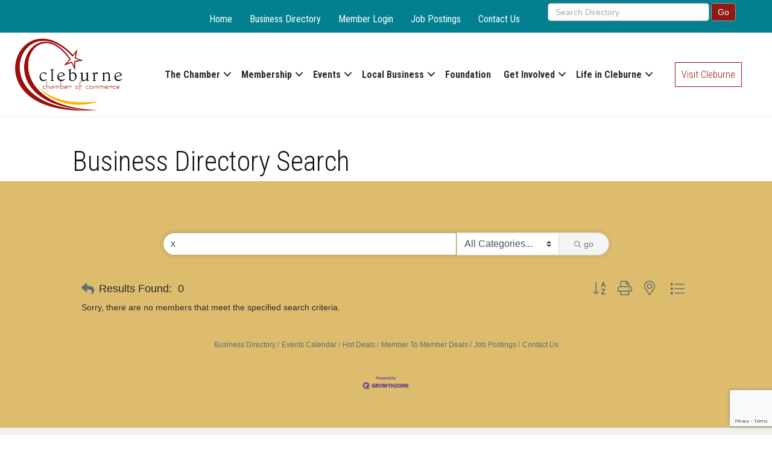

--- FILE ---
content_type: text/html; charset=utf-8
request_url: https://www.google.com/recaptcha/enterprise/anchor?ar=1&k=6LfI_T8rAAAAAMkWHrLP_GfSf3tLy9tKa839wcWa&co=aHR0cHM6Ly9idXNpbmVzcy5jbGVidXJuZWNoYW1iZXIuY29tOjQ0Mw..&hl=en&v=PoyoqOPhxBO7pBk68S4YbpHZ&size=invisible&anchor-ms=20000&execute-ms=30000&cb=njynhq69wsk2
body_size: 48631
content:
<!DOCTYPE HTML><html dir="ltr" lang="en"><head><meta http-equiv="Content-Type" content="text/html; charset=UTF-8">
<meta http-equiv="X-UA-Compatible" content="IE=edge">
<title>reCAPTCHA</title>
<style type="text/css">
/* cyrillic-ext */
@font-face {
  font-family: 'Roboto';
  font-style: normal;
  font-weight: 400;
  font-stretch: 100%;
  src: url(//fonts.gstatic.com/s/roboto/v48/KFO7CnqEu92Fr1ME7kSn66aGLdTylUAMa3GUBHMdazTgWw.woff2) format('woff2');
  unicode-range: U+0460-052F, U+1C80-1C8A, U+20B4, U+2DE0-2DFF, U+A640-A69F, U+FE2E-FE2F;
}
/* cyrillic */
@font-face {
  font-family: 'Roboto';
  font-style: normal;
  font-weight: 400;
  font-stretch: 100%;
  src: url(//fonts.gstatic.com/s/roboto/v48/KFO7CnqEu92Fr1ME7kSn66aGLdTylUAMa3iUBHMdazTgWw.woff2) format('woff2');
  unicode-range: U+0301, U+0400-045F, U+0490-0491, U+04B0-04B1, U+2116;
}
/* greek-ext */
@font-face {
  font-family: 'Roboto';
  font-style: normal;
  font-weight: 400;
  font-stretch: 100%;
  src: url(//fonts.gstatic.com/s/roboto/v48/KFO7CnqEu92Fr1ME7kSn66aGLdTylUAMa3CUBHMdazTgWw.woff2) format('woff2');
  unicode-range: U+1F00-1FFF;
}
/* greek */
@font-face {
  font-family: 'Roboto';
  font-style: normal;
  font-weight: 400;
  font-stretch: 100%;
  src: url(//fonts.gstatic.com/s/roboto/v48/KFO7CnqEu92Fr1ME7kSn66aGLdTylUAMa3-UBHMdazTgWw.woff2) format('woff2');
  unicode-range: U+0370-0377, U+037A-037F, U+0384-038A, U+038C, U+038E-03A1, U+03A3-03FF;
}
/* math */
@font-face {
  font-family: 'Roboto';
  font-style: normal;
  font-weight: 400;
  font-stretch: 100%;
  src: url(//fonts.gstatic.com/s/roboto/v48/KFO7CnqEu92Fr1ME7kSn66aGLdTylUAMawCUBHMdazTgWw.woff2) format('woff2');
  unicode-range: U+0302-0303, U+0305, U+0307-0308, U+0310, U+0312, U+0315, U+031A, U+0326-0327, U+032C, U+032F-0330, U+0332-0333, U+0338, U+033A, U+0346, U+034D, U+0391-03A1, U+03A3-03A9, U+03B1-03C9, U+03D1, U+03D5-03D6, U+03F0-03F1, U+03F4-03F5, U+2016-2017, U+2034-2038, U+203C, U+2040, U+2043, U+2047, U+2050, U+2057, U+205F, U+2070-2071, U+2074-208E, U+2090-209C, U+20D0-20DC, U+20E1, U+20E5-20EF, U+2100-2112, U+2114-2115, U+2117-2121, U+2123-214F, U+2190, U+2192, U+2194-21AE, U+21B0-21E5, U+21F1-21F2, U+21F4-2211, U+2213-2214, U+2216-22FF, U+2308-230B, U+2310, U+2319, U+231C-2321, U+2336-237A, U+237C, U+2395, U+239B-23B7, U+23D0, U+23DC-23E1, U+2474-2475, U+25AF, U+25B3, U+25B7, U+25BD, U+25C1, U+25CA, U+25CC, U+25FB, U+266D-266F, U+27C0-27FF, U+2900-2AFF, U+2B0E-2B11, U+2B30-2B4C, U+2BFE, U+3030, U+FF5B, U+FF5D, U+1D400-1D7FF, U+1EE00-1EEFF;
}
/* symbols */
@font-face {
  font-family: 'Roboto';
  font-style: normal;
  font-weight: 400;
  font-stretch: 100%;
  src: url(//fonts.gstatic.com/s/roboto/v48/KFO7CnqEu92Fr1ME7kSn66aGLdTylUAMaxKUBHMdazTgWw.woff2) format('woff2');
  unicode-range: U+0001-000C, U+000E-001F, U+007F-009F, U+20DD-20E0, U+20E2-20E4, U+2150-218F, U+2190, U+2192, U+2194-2199, U+21AF, U+21E6-21F0, U+21F3, U+2218-2219, U+2299, U+22C4-22C6, U+2300-243F, U+2440-244A, U+2460-24FF, U+25A0-27BF, U+2800-28FF, U+2921-2922, U+2981, U+29BF, U+29EB, U+2B00-2BFF, U+4DC0-4DFF, U+FFF9-FFFB, U+10140-1018E, U+10190-1019C, U+101A0, U+101D0-101FD, U+102E0-102FB, U+10E60-10E7E, U+1D2C0-1D2D3, U+1D2E0-1D37F, U+1F000-1F0FF, U+1F100-1F1AD, U+1F1E6-1F1FF, U+1F30D-1F30F, U+1F315, U+1F31C, U+1F31E, U+1F320-1F32C, U+1F336, U+1F378, U+1F37D, U+1F382, U+1F393-1F39F, U+1F3A7-1F3A8, U+1F3AC-1F3AF, U+1F3C2, U+1F3C4-1F3C6, U+1F3CA-1F3CE, U+1F3D4-1F3E0, U+1F3ED, U+1F3F1-1F3F3, U+1F3F5-1F3F7, U+1F408, U+1F415, U+1F41F, U+1F426, U+1F43F, U+1F441-1F442, U+1F444, U+1F446-1F449, U+1F44C-1F44E, U+1F453, U+1F46A, U+1F47D, U+1F4A3, U+1F4B0, U+1F4B3, U+1F4B9, U+1F4BB, U+1F4BF, U+1F4C8-1F4CB, U+1F4D6, U+1F4DA, U+1F4DF, U+1F4E3-1F4E6, U+1F4EA-1F4ED, U+1F4F7, U+1F4F9-1F4FB, U+1F4FD-1F4FE, U+1F503, U+1F507-1F50B, U+1F50D, U+1F512-1F513, U+1F53E-1F54A, U+1F54F-1F5FA, U+1F610, U+1F650-1F67F, U+1F687, U+1F68D, U+1F691, U+1F694, U+1F698, U+1F6AD, U+1F6B2, U+1F6B9-1F6BA, U+1F6BC, U+1F6C6-1F6CF, U+1F6D3-1F6D7, U+1F6E0-1F6EA, U+1F6F0-1F6F3, U+1F6F7-1F6FC, U+1F700-1F7FF, U+1F800-1F80B, U+1F810-1F847, U+1F850-1F859, U+1F860-1F887, U+1F890-1F8AD, U+1F8B0-1F8BB, U+1F8C0-1F8C1, U+1F900-1F90B, U+1F93B, U+1F946, U+1F984, U+1F996, U+1F9E9, U+1FA00-1FA6F, U+1FA70-1FA7C, U+1FA80-1FA89, U+1FA8F-1FAC6, U+1FACE-1FADC, U+1FADF-1FAE9, U+1FAF0-1FAF8, U+1FB00-1FBFF;
}
/* vietnamese */
@font-face {
  font-family: 'Roboto';
  font-style: normal;
  font-weight: 400;
  font-stretch: 100%;
  src: url(//fonts.gstatic.com/s/roboto/v48/KFO7CnqEu92Fr1ME7kSn66aGLdTylUAMa3OUBHMdazTgWw.woff2) format('woff2');
  unicode-range: U+0102-0103, U+0110-0111, U+0128-0129, U+0168-0169, U+01A0-01A1, U+01AF-01B0, U+0300-0301, U+0303-0304, U+0308-0309, U+0323, U+0329, U+1EA0-1EF9, U+20AB;
}
/* latin-ext */
@font-face {
  font-family: 'Roboto';
  font-style: normal;
  font-weight: 400;
  font-stretch: 100%;
  src: url(//fonts.gstatic.com/s/roboto/v48/KFO7CnqEu92Fr1ME7kSn66aGLdTylUAMa3KUBHMdazTgWw.woff2) format('woff2');
  unicode-range: U+0100-02BA, U+02BD-02C5, U+02C7-02CC, U+02CE-02D7, U+02DD-02FF, U+0304, U+0308, U+0329, U+1D00-1DBF, U+1E00-1E9F, U+1EF2-1EFF, U+2020, U+20A0-20AB, U+20AD-20C0, U+2113, U+2C60-2C7F, U+A720-A7FF;
}
/* latin */
@font-face {
  font-family: 'Roboto';
  font-style: normal;
  font-weight: 400;
  font-stretch: 100%;
  src: url(//fonts.gstatic.com/s/roboto/v48/KFO7CnqEu92Fr1ME7kSn66aGLdTylUAMa3yUBHMdazQ.woff2) format('woff2');
  unicode-range: U+0000-00FF, U+0131, U+0152-0153, U+02BB-02BC, U+02C6, U+02DA, U+02DC, U+0304, U+0308, U+0329, U+2000-206F, U+20AC, U+2122, U+2191, U+2193, U+2212, U+2215, U+FEFF, U+FFFD;
}
/* cyrillic-ext */
@font-face {
  font-family: 'Roboto';
  font-style: normal;
  font-weight: 500;
  font-stretch: 100%;
  src: url(//fonts.gstatic.com/s/roboto/v48/KFO7CnqEu92Fr1ME7kSn66aGLdTylUAMa3GUBHMdazTgWw.woff2) format('woff2');
  unicode-range: U+0460-052F, U+1C80-1C8A, U+20B4, U+2DE0-2DFF, U+A640-A69F, U+FE2E-FE2F;
}
/* cyrillic */
@font-face {
  font-family: 'Roboto';
  font-style: normal;
  font-weight: 500;
  font-stretch: 100%;
  src: url(//fonts.gstatic.com/s/roboto/v48/KFO7CnqEu92Fr1ME7kSn66aGLdTylUAMa3iUBHMdazTgWw.woff2) format('woff2');
  unicode-range: U+0301, U+0400-045F, U+0490-0491, U+04B0-04B1, U+2116;
}
/* greek-ext */
@font-face {
  font-family: 'Roboto';
  font-style: normal;
  font-weight: 500;
  font-stretch: 100%;
  src: url(//fonts.gstatic.com/s/roboto/v48/KFO7CnqEu92Fr1ME7kSn66aGLdTylUAMa3CUBHMdazTgWw.woff2) format('woff2');
  unicode-range: U+1F00-1FFF;
}
/* greek */
@font-face {
  font-family: 'Roboto';
  font-style: normal;
  font-weight: 500;
  font-stretch: 100%;
  src: url(//fonts.gstatic.com/s/roboto/v48/KFO7CnqEu92Fr1ME7kSn66aGLdTylUAMa3-UBHMdazTgWw.woff2) format('woff2');
  unicode-range: U+0370-0377, U+037A-037F, U+0384-038A, U+038C, U+038E-03A1, U+03A3-03FF;
}
/* math */
@font-face {
  font-family: 'Roboto';
  font-style: normal;
  font-weight: 500;
  font-stretch: 100%;
  src: url(//fonts.gstatic.com/s/roboto/v48/KFO7CnqEu92Fr1ME7kSn66aGLdTylUAMawCUBHMdazTgWw.woff2) format('woff2');
  unicode-range: U+0302-0303, U+0305, U+0307-0308, U+0310, U+0312, U+0315, U+031A, U+0326-0327, U+032C, U+032F-0330, U+0332-0333, U+0338, U+033A, U+0346, U+034D, U+0391-03A1, U+03A3-03A9, U+03B1-03C9, U+03D1, U+03D5-03D6, U+03F0-03F1, U+03F4-03F5, U+2016-2017, U+2034-2038, U+203C, U+2040, U+2043, U+2047, U+2050, U+2057, U+205F, U+2070-2071, U+2074-208E, U+2090-209C, U+20D0-20DC, U+20E1, U+20E5-20EF, U+2100-2112, U+2114-2115, U+2117-2121, U+2123-214F, U+2190, U+2192, U+2194-21AE, U+21B0-21E5, U+21F1-21F2, U+21F4-2211, U+2213-2214, U+2216-22FF, U+2308-230B, U+2310, U+2319, U+231C-2321, U+2336-237A, U+237C, U+2395, U+239B-23B7, U+23D0, U+23DC-23E1, U+2474-2475, U+25AF, U+25B3, U+25B7, U+25BD, U+25C1, U+25CA, U+25CC, U+25FB, U+266D-266F, U+27C0-27FF, U+2900-2AFF, U+2B0E-2B11, U+2B30-2B4C, U+2BFE, U+3030, U+FF5B, U+FF5D, U+1D400-1D7FF, U+1EE00-1EEFF;
}
/* symbols */
@font-face {
  font-family: 'Roboto';
  font-style: normal;
  font-weight: 500;
  font-stretch: 100%;
  src: url(//fonts.gstatic.com/s/roboto/v48/KFO7CnqEu92Fr1ME7kSn66aGLdTylUAMaxKUBHMdazTgWw.woff2) format('woff2');
  unicode-range: U+0001-000C, U+000E-001F, U+007F-009F, U+20DD-20E0, U+20E2-20E4, U+2150-218F, U+2190, U+2192, U+2194-2199, U+21AF, U+21E6-21F0, U+21F3, U+2218-2219, U+2299, U+22C4-22C6, U+2300-243F, U+2440-244A, U+2460-24FF, U+25A0-27BF, U+2800-28FF, U+2921-2922, U+2981, U+29BF, U+29EB, U+2B00-2BFF, U+4DC0-4DFF, U+FFF9-FFFB, U+10140-1018E, U+10190-1019C, U+101A0, U+101D0-101FD, U+102E0-102FB, U+10E60-10E7E, U+1D2C0-1D2D3, U+1D2E0-1D37F, U+1F000-1F0FF, U+1F100-1F1AD, U+1F1E6-1F1FF, U+1F30D-1F30F, U+1F315, U+1F31C, U+1F31E, U+1F320-1F32C, U+1F336, U+1F378, U+1F37D, U+1F382, U+1F393-1F39F, U+1F3A7-1F3A8, U+1F3AC-1F3AF, U+1F3C2, U+1F3C4-1F3C6, U+1F3CA-1F3CE, U+1F3D4-1F3E0, U+1F3ED, U+1F3F1-1F3F3, U+1F3F5-1F3F7, U+1F408, U+1F415, U+1F41F, U+1F426, U+1F43F, U+1F441-1F442, U+1F444, U+1F446-1F449, U+1F44C-1F44E, U+1F453, U+1F46A, U+1F47D, U+1F4A3, U+1F4B0, U+1F4B3, U+1F4B9, U+1F4BB, U+1F4BF, U+1F4C8-1F4CB, U+1F4D6, U+1F4DA, U+1F4DF, U+1F4E3-1F4E6, U+1F4EA-1F4ED, U+1F4F7, U+1F4F9-1F4FB, U+1F4FD-1F4FE, U+1F503, U+1F507-1F50B, U+1F50D, U+1F512-1F513, U+1F53E-1F54A, U+1F54F-1F5FA, U+1F610, U+1F650-1F67F, U+1F687, U+1F68D, U+1F691, U+1F694, U+1F698, U+1F6AD, U+1F6B2, U+1F6B9-1F6BA, U+1F6BC, U+1F6C6-1F6CF, U+1F6D3-1F6D7, U+1F6E0-1F6EA, U+1F6F0-1F6F3, U+1F6F7-1F6FC, U+1F700-1F7FF, U+1F800-1F80B, U+1F810-1F847, U+1F850-1F859, U+1F860-1F887, U+1F890-1F8AD, U+1F8B0-1F8BB, U+1F8C0-1F8C1, U+1F900-1F90B, U+1F93B, U+1F946, U+1F984, U+1F996, U+1F9E9, U+1FA00-1FA6F, U+1FA70-1FA7C, U+1FA80-1FA89, U+1FA8F-1FAC6, U+1FACE-1FADC, U+1FADF-1FAE9, U+1FAF0-1FAF8, U+1FB00-1FBFF;
}
/* vietnamese */
@font-face {
  font-family: 'Roboto';
  font-style: normal;
  font-weight: 500;
  font-stretch: 100%;
  src: url(//fonts.gstatic.com/s/roboto/v48/KFO7CnqEu92Fr1ME7kSn66aGLdTylUAMa3OUBHMdazTgWw.woff2) format('woff2');
  unicode-range: U+0102-0103, U+0110-0111, U+0128-0129, U+0168-0169, U+01A0-01A1, U+01AF-01B0, U+0300-0301, U+0303-0304, U+0308-0309, U+0323, U+0329, U+1EA0-1EF9, U+20AB;
}
/* latin-ext */
@font-face {
  font-family: 'Roboto';
  font-style: normal;
  font-weight: 500;
  font-stretch: 100%;
  src: url(//fonts.gstatic.com/s/roboto/v48/KFO7CnqEu92Fr1ME7kSn66aGLdTylUAMa3KUBHMdazTgWw.woff2) format('woff2');
  unicode-range: U+0100-02BA, U+02BD-02C5, U+02C7-02CC, U+02CE-02D7, U+02DD-02FF, U+0304, U+0308, U+0329, U+1D00-1DBF, U+1E00-1E9F, U+1EF2-1EFF, U+2020, U+20A0-20AB, U+20AD-20C0, U+2113, U+2C60-2C7F, U+A720-A7FF;
}
/* latin */
@font-face {
  font-family: 'Roboto';
  font-style: normal;
  font-weight: 500;
  font-stretch: 100%;
  src: url(//fonts.gstatic.com/s/roboto/v48/KFO7CnqEu92Fr1ME7kSn66aGLdTylUAMa3yUBHMdazQ.woff2) format('woff2');
  unicode-range: U+0000-00FF, U+0131, U+0152-0153, U+02BB-02BC, U+02C6, U+02DA, U+02DC, U+0304, U+0308, U+0329, U+2000-206F, U+20AC, U+2122, U+2191, U+2193, U+2212, U+2215, U+FEFF, U+FFFD;
}
/* cyrillic-ext */
@font-face {
  font-family: 'Roboto';
  font-style: normal;
  font-weight: 900;
  font-stretch: 100%;
  src: url(//fonts.gstatic.com/s/roboto/v48/KFO7CnqEu92Fr1ME7kSn66aGLdTylUAMa3GUBHMdazTgWw.woff2) format('woff2');
  unicode-range: U+0460-052F, U+1C80-1C8A, U+20B4, U+2DE0-2DFF, U+A640-A69F, U+FE2E-FE2F;
}
/* cyrillic */
@font-face {
  font-family: 'Roboto';
  font-style: normal;
  font-weight: 900;
  font-stretch: 100%;
  src: url(//fonts.gstatic.com/s/roboto/v48/KFO7CnqEu92Fr1ME7kSn66aGLdTylUAMa3iUBHMdazTgWw.woff2) format('woff2');
  unicode-range: U+0301, U+0400-045F, U+0490-0491, U+04B0-04B1, U+2116;
}
/* greek-ext */
@font-face {
  font-family: 'Roboto';
  font-style: normal;
  font-weight: 900;
  font-stretch: 100%;
  src: url(//fonts.gstatic.com/s/roboto/v48/KFO7CnqEu92Fr1ME7kSn66aGLdTylUAMa3CUBHMdazTgWw.woff2) format('woff2');
  unicode-range: U+1F00-1FFF;
}
/* greek */
@font-face {
  font-family: 'Roboto';
  font-style: normal;
  font-weight: 900;
  font-stretch: 100%;
  src: url(//fonts.gstatic.com/s/roboto/v48/KFO7CnqEu92Fr1ME7kSn66aGLdTylUAMa3-UBHMdazTgWw.woff2) format('woff2');
  unicode-range: U+0370-0377, U+037A-037F, U+0384-038A, U+038C, U+038E-03A1, U+03A3-03FF;
}
/* math */
@font-face {
  font-family: 'Roboto';
  font-style: normal;
  font-weight: 900;
  font-stretch: 100%;
  src: url(//fonts.gstatic.com/s/roboto/v48/KFO7CnqEu92Fr1ME7kSn66aGLdTylUAMawCUBHMdazTgWw.woff2) format('woff2');
  unicode-range: U+0302-0303, U+0305, U+0307-0308, U+0310, U+0312, U+0315, U+031A, U+0326-0327, U+032C, U+032F-0330, U+0332-0333, U+0338, U+033A, U+0346, U+034D, U+0391-03A1, U+03A3-03A9, U+03B1-03C9, U+03D1, U+03D5-03D6, U+03F0-03F1, U+03F4-03F5, U+2016-2017, U+2034-2038, U+203C, U+2040, U+2043, U+2047, U+2050, U+2057, U+205F, U+2070-2071, U+2074-208E, U+2090-209C, U+20D0-20DC, U+20E1, U+20E5-20EF, U+2100-2112, U+2114-2115, U+2117-2121, U+2123-214F, U+2190, U+2192, U+2194-21AE, U+21B0-21E5, U+21F1-21F2, U+21F4-2211, U+2213-2214, U+2216-22FF, U+2308-230B, U+2310, U+2319, U+231C-2321, U+2336-237A, U+237C, U+2395, U+239B-23B7, U+23D0, U+23DC-23E1, U+2474-2475, U+25AF, U+25B3, U+25B7, U+25BD, U+25C1, U+25CA, U+25CC, U+25FB, U+266D-266F, U+27C0-27FF, U+2900-2AFF, U+2B0E-2B11, U+2B30-2B4C, U+2BFE, U+3030, U+FF5B, U+FF5D, U+1D400-1D7FF, U+1EE00-1EEFF;
}
/* symbols */
@font-face {
  font-family: 'Roboto';
  font-style: normal;
  font-weight: 900;
  font-stretch: 100%;
  src: url(//fonts.gstatic.com/s/roboto/v48/KFO7CnqEu92Fr1ME7kSn66aGLdTylUAMaxKUBHMdazTgWw.woff2) format('woff2');
  unicode-range: U+0001-000C, U+000E-001F, U+007F-009F, U+20DD-20E0, U+20E2-20E4, U+2150-218F, U+2190, U+2192, U+2194-2199, U+21AF, U+21E6-21F0, U+21F3, U+2218-2219, U+2299, U+22C4-22C6, U+2300-243F, U+2440-244A, U+2460-24FF, U+25A0-27BF, U+2800-28FF, U+2921-2922, U+2981, U+29BF, U+29EB, U+2B00-2BFF, U+4DC0-4DFF, U+FFF9-FFFB, U+10140-1018E, U+10190-1019C, U+101A0, U+101D0-101FD, U+102E0-102FB, U+10E60-10E7E, U+1D2C0-1D2D3, U+1D2E0-1D37F, U+1F000-1F0FF, U+1F100-1F1AD, U+1F1E6-1F1FF, U+1F30D-1F30F, U+1F315, U+1F31C, U+1F31E, U+1F320-1F32C, U+1F336, U+1F378, U+1F37D, U+1F382, U+1F393-1F39F, U+1F3A7-1F3A8, U+1F3AC-1F3AF, U+1F3C2, U+1F3C4-1F3C6, U+1F3CA-1F3CE, U+1F3D4-1F3E0, U+1F3ED, U+1F3F1-1F3F3, U+1F3F5-1F3F7, U+1F408, U+1F415, U+1F41F, U+1F426, U+1F43F, U+1F441-1F442, U+1F444, U+1F446-1F449, U+1F44C-1F44E, U+1F453, U+1F46A, U+1F47D, U+1F4A3, U+1F4B0, U+1F4B3, U+1F4B9, U+1F4BB, U+1F4BF, U+1F4C8-1F4CB, U+1F4D6, U+1F4DA, U+1F4DF, U+1F4E3-1F4E6, U+1F4EA-1F4ED, U+1F4F7, U+1F4F9-1F4FB, U+1F4FD-1F4FE, U+1F503, U+1F507-1F50B, U+1F50D, U+1F512-1F513, U+1F53E-1F54A, U+1F54F-1F5FA, U+1F610, U+1F650-1F67F, U+1F687, U+1F68D, U+1F691, U+1F694, U+1F698, U+1F6AD, U+1F6B2, U+1F6B9-1F6BA, U+1F6BC, U+1F6C6-1F6CF, U+1F6D3-1F6D7, U+1F6E0-1F6EA, U+1F6F0-1F6F3, U+1F6F7-1F6FC, U+1F700-1F7FF, U+1F800-1F80B, U+1F810-1F847, U+1F850-1F859, U+1F860-1F887, U+1F890-1F8AD, U+1F8B0-1F8BB, U+1F8C0-1F8C1, U+1F900-1F90B, U+1F93B, U+1F946, U+1F984, U+1F996, U+1F9E9, U+1FA00-1FA6F, U+1FA70-1FA7C, U+1FA80-1FA89, U+1FA8F-1FAC6, U+1FACE-1FADC, U+1FADF-1FAE9, U+1FAF0-1FAF8, U+1FB00-1FBFF;
}
/* vietnamese */
@font-face {
  font-family: 'Roboto';
  font-style: normal;
  font-weight: 900;
  font-stretch: 100%;
  src: url(//fonts.gstatic.com/s/roboto/v48/KFO7CnqEu92Fr1ME7kSn66aGLdTylUAMa3OUBHMdazTgWw.woff2) format('woff2');
  unicode-range: U+0102-0103, U+0110-0111, U+0128-0129, U+0168-0169, U+01A0-01A1, U+01AF-01B0, U+0300-0301, U+0303-0304, U+0308-0309, U+0323, U+0329, U+1EA0-1EF9, U+20AB;
}
/* latin-ext */
@font-face {
  font-family: 'Roboto';
  font-style: normal;
  font-weight: 900;
  font-stretch: 100%;
  src: url(//fonts.gstatic.com/s/roboto/v48/KFO7CnqEu92Fr1ME7kSn66aGLdTylUAMa3KUBHMdazTgWw.woff2) format('woff2');
  unicode-range: U+0100-02BA, U+02BD-02C5, U+02C7-02CC, U+02CE-02D7, U+02DD-02FF, U+0304, U+0308, U+0329, U+1D00-1DBF, U+1E00-1E9F, U+1EF2-1EFF, U+2020, U+20A0-20AB, U+20AD-20C0, U+2113, U+2C60-2C7F, U+A720-A7FF;
}
/* latin */
@font-face {
  font-family: 'Roboto';
  font-style: normal;
  font-weight: 900;
  font-stretch: 100%;
  src: url(//fonts.gstatic.com/s/roboto/v48/KFO7CnqEu92Fr1ME7kSn66aGLdTylUAMa3yUBHMdazQ.woff2) format('woff2');
  unicode-range: U+0000-00FF, U+0131, U+0152-0153, U+02BB-02BC, U+02C6, U+02DA, U+02DC, U+0304, U+0308, U+0329, U+2000-206F, U+20AC, U+2122, U+2191, U+2193, U+2212, U+2215, U+FEFF, U+FFFD;
}

</style>
<link rel="stylesheet" type="text/css" href="https://www.gstatic.com/recaptcha/releases/PoyoqOPhxBO7pBk68S4YbpHZ/styles__ltr.css">
<script nonce="nL6PQbE1fH7T8ewnD785zw" type="text/javascript">window['__recaptcha_api'] = 'https://www.google.com/recaptcha/enterprise/';</script>
<script type="text/javascript" src="https://www.gstatic.com/recaptcha/releases/PoyoqOPhxBO7pBk68S4YbpHZ/recaptcha__en.js" nonce="nL6PQbE1fH7T8ewnD785zw">
      
    </script></head>
<body><div id="rc-anchor-alert" class="rc-anchor-alert"></div>
<input type="hidden" id="recaptcha-token" value="[base64]">
<script type="text/javascript" nonce="nL6PQbE1fH7T8ewnD785zw">
      recaptcha.anchor.Main.init("[\x22ainput\x22,[\x22bgdata\x22,\x22\x22,\[base64]/[base64]/[base64]/[base64]/[base64]/[base64]/KGcoTywyNTMsTy5PKSxVRyhPLEMpKTpnKE8sMjUzLEMpLE8pKSxsKSksTykpfSxieT1mdW5jdGlvbihDLE8sdSxsKXtmb3IobD0odT1SKEMpLDApO08+MDtPLS0pbD1sPDw4fFooQyk7ZyhDLHUsbCl9LFVHPWZ1bmN0aW9uKEMsTyl7Qy5pLmxlbmd0aD4xMDQ/[base64]/[base64]/[base64]/[base64]/[base64]/[base64]/[base64]\\u003d\x22,\[base64]\\u003d\x22,\x22w7k4w6UpfcOAD3rDk0LCisOCwpd6f8KsQXkUw5HCicOew4VNw4zDg8K4WcOVOAtfwrdXP31uwqptwrTCqAXDjyPCrMKmwrnDssKWZizDjMKXeH9Ew5/CniYDwoA/XiNlw5jDgMOHw5nDk8KncsK7wrDCmcO3bcO1TcOgLsOrwqosb8O1LMKfAsOwA2/CjWbCkWbChMOWIxfCmcK/ZV/DhsOrCsKDasKaBMO0wqHDqCvDqMOPwqMKHMKCdMOBF04mZsOow5LCpsKgw7A6woPDqTfCpsOHICfDvcKAZ1NZwpjDmcKIwqkawoTCkhDCqMOOw69KwqHCrcKsOsKjw48xQUAVBUrDgMK1FcKzwprCoHjDs8Kawr/[base64]/V8KZLiPCnMO3w5VqwoLDo8OhTcKAwqnCp3bCvH9FwrHDqsONw4vDlkLDjsOzwrvCo8ODB8KLKMKrYcK/[base64]/ScOhYsO4wq7CuUd5wobCsh0ABnLCih0Dw7Izw5LDpClzwrgLPCXCgMKjwqjDpSnCiMO/woIwe8KLWMKBODgNwrDDixXCsMK/STZjXzJxdzrCqxsOe34Zw6I3ChQ5RMKKwo4xwpfChMO8w7TDssO8Oz0NworClMO3Akcgw6fDpXA8WMKtPl1KSy7Dh8OFwqnChsO/[base64]/Di3bDmcOgJglENMKswpk2ZmMvw74MCHE4E8OIN8OAw7fDpsOGFDk8JWsfHsKywphowqM/MWjCoRIBwprDrGonwrkRw6bCox8SaU3Dm8OYw6AbbMKqwrrDlSvDksObw6nCv8O1RsOGwrfCnBgzwr5cZcKww6XDg8O7HHhdw5rDm2HDhcKpGxbDi8K/[base64]/UMK1FjxIwqZRw6JfYMK1FsOMw4HCl8Ofw6nDrCp/VsK2FCXCgj9gTANDwpk5R2Y7DsKZP1xLC3pAZSdySQE9NcOJGE9xwrXDrgTDosKywqwsw6TDizXDnlBJJcK4w7/CkWoLL8KVFFHCt8OEwq0vw7rCp1sEwq3Cl8OWw5HDkcO0FsKhwqzDh3hFF8OvwrVkwrYUwopbJ3E8JUoLHMK0wr/[base64]/DisKAE8OQOMOGJjtfD8OVw6bCtis4wrzDsl47w6VUw6zDhh12QcKsKMKxEMOoSsObw78FIcOhKATDmcOVGcKLw7wGdm7DtsKyw4nDsw/Dl1oyek1KEV8+wrHDkhrDrDvDtcO5HFfDlALDk0XCiBLDicKow7sNw505RFsawofColYsw6rCtsOcw4bDuVssw47Dm1kCfGR9w45qe8KowpPDqknDoVvDkMONw7oDwpxMAMOkw7/ClCovwqZ3GF0EwrFCFhMedRx9woFVD8KYLsKtWn0tVcOwYCDCgyTChRPDuMKZwpPCg8KZwqdYwqI4RMOPccOfQDE/wpx6wp1hFxPDosO7JHhXwrLDnzrDryDCih7Cgw7CqMKaw4lywrwOw6VnaUTCiFzDjwbCvsOlcjw/V8OXQEESQUDCrlodTh7CokFpO8Ocwrs/FTwbbDHDr8KYHU5KwqDDqTjDq8K4w6gKPmrDjcKKAFzDuB8yRcOHSigowpzDkGXCvcOvwpByw6pOfsOFTVbCj8Kewr1od1PDi8KkQinDrMOPesOlwoHDnQwnwqPDvRtvw7RxDMKpChfCgnbDkD3ClMKmCMO/wpggCMOlN8OMAMOBd8K0QUbCpQJSVcKHRMKXUSkCw5fDs8Kywq8vAsOoaCXDvcOxw4HCkkUvXMOrwrZgw4o9wrHCpj5PTcK/[base64]/[base64]/[base64]/wojClMKvw5LDv8KOIcKGw7TCr8O1w67Ck8Kzw7o/woltTj0FC8KTw4bCgcOdQ1ZGPHwaw44BRDrCvMKCPMKHw4fDmcKwwrrDnsKkBsKUMgLDpMOSE8KSc3rDmsKZwoV/wp/[base64]/wqrCkMKWwoYDw6jDp8Oww5HDsMOha8KBRmvCicK2wobDpibDg2/CrcKXworDujRKw7gxw7NBwqXDisO/Iz1HQBjDmMKpNGrCvsOuw53Drk4Zw5fDtwrDo8KKwrjDgUzCinMYPl4Mw5LDsRzCvWEaCsObwo8RMQbDmS4RcMKLw4/[base64]/Cu2bCiH7CliN8wrI1w6LDkQzDnB0gX8KbbMKxwoduw4NvQSzCqUt4wqdYKcKcHjV/w7Yhwq91wo9cw7jDnsOvw4rDqcKMwoElw5JswpTDvMKoXg/Ci8OcMsOwwqZNUsKbSwUqwqNrw4bCkMKvLAJ/wp0sw5jCmBNzw75RFQhdLMKrDCLCsMOYwo3DgEnCrxkcem8VMcKDbcOzwrvDoHtHal7Dq8O2EsOwbl5AIz5ew5DCuGELNFQIw4fDqcOGwoZwwqfDpnEoRAJRw5/DkAMjwpTDlcOgw5I6w68OalTCqcOVU8Omw7kmKsKCw7dQKw3DvsOIc8ONbMOqcTHCvXTCpibCsXrCpsKKCMK4fcOxDQLDiHrCt1fDh8OQwrvDs8Kuw7oif8Obw5x/DADDqGzCuGvCuljDsVc3c0HDhMOgw6HCvsKgwrnCujkrR3LClQF/esKWw4PCgsKKwq/CiQHDszYPVUkICWxlRFHDpXLCkMKZwrDCo8KKJMKJwr7Dj8OhW1rCjWrDgUjCjsOeJMODw5fDv8K0w6TCv8OiIWMQwpQJwpbDt29VwoHCqMObw7UwwrxiwrHCpMOZQQbDsU3CosOKwoA3wrIJZsKcw53Cik/DtMO4w6HDn8O+JDfDssOXw47DhynCr8KDT2vCknsCw6PCvMOpwocCDMOgw6XCtX1jw5skw7nCvsOda8KZPW/ClsODYWnDgmMzwqjDvhxRwpo2w58la1fDhmRrw5dLwrUTwq5hwpVWwpB4K2/DiVTClsKpw5rCrsOHw6w2w4RDwoxlwoTCt8OlMDNXw4Uiwpgfw6zCgkXDsMKwaMOYDwPChC8yS8OHBUhec8Owwp/CoV3DkVcUw6Y2wovCicKNw44jfsKdwq5tw7lGdAEaw680El5EwqvDjQ/ChsKZMcO3HMKiJGkYAlMvwoPDiMOOwotjQcOKw7I8w5g1w4bCmcOeGg9PM1LCs8Omw5zCqWzDkMOWUsKROcOZUgzCkcOoecO/QsOYXgzDqEkAXQ/Ds8O0E8OzwrXDl8OiL8OXw5E4w6wAw6XDrAF+QwrDp2rCsjdKFMOjcMKNScOjMsKwKMO9wpApw4fDniPCnsONS8O9wpDCqyLCh8OIwo8VRmBTw7R1wq7DhAvCiA7DiBowSMOMB8KIw41bIMO/w75hFXXDh2tkwp3Dsy7DnklRZjnDrsORMsOVHcO5w4s+w6IDf8OqOGJfwqPDh8OXw7DCn8K3O3c/H8OnYMKiw5vDksOAPMKmPMKMwoR+ZMKzMcOXRMKKG8KRZcK/wp/Cljk1wrQkXcOrQlMpFcK+wq/DsS7CnStGw5bCgX/[base64]/w4DCm8O7BREwXQB1d8K/SsKdw7rDqXLDkAYwwpDCisOFw6jDhCXDnnrDgBTCtGnComY7w7kGwqNSw4tQwpLDuwQcw45Yw5LCoMOKcMKJw5cLLMK8w67DmGzCmmBRUghSKcKZbkzCg8K/w617RnHDl8KQNsO2eBJ3wrhaQHZRIB4twqF4R3w2woUvw4AGGMOAw4xMJcOVwrPCsUh4S8KYwr3CtsOYEsOyYMO4fmHDucKmwokrw4VCwrlaQ8Otw5dRw4jCvMKFNcKkMmbCmcKwworDjsKYY8OeJMODw58QwocqQlwSwpbDi8Odwr3CgDbDgMK/wqZ4w5/Cr2nCgxZpBMOKwrfDtR5fNjLCg182HsKDIcKgJ8KBNlLDtjELwqrCvsOGOxXCqS4cI8ONYMKCw7xAT3/CoyhWwpTDnjwFwo/DnTEkUsKgU8ODLWXCq8OcwqfDtATDt0MwGcOQw5XDnsK3LybChMKcC8OEw7QuVXfDsVIqw6rDgXIyw4xFwrd6wrnCtMKlwo3CshN6wqDCrCMFPcKsJREcVMOnG2k4wpkmw4ATAxrCj1HCpMOuw795wqrDisO1w7cFw7ZPw64FwrDCkcOcM8O7ABweCXzClMKLw64awq/DicKmwo0TeCRgXWU5w7pNcsKcw54VesKBRDJAw4LClMOtw53DvG1NwqhJwrLCuxbCthNuLcKCw4bDrcKBw7ZXEgLDkgLDnsKEwpZCwp4kw6dJwqY/wpkPJRPCnBF1aGcbPsKJck3DnMOye3bCnmtREm52w44qwqHCkAk/[base64]/wrfDisO4wp9iwo0CIG4MbQjDrinDgizDnVDCmcK2OcKowrXDnSLDqXouw54lCMOtanTDpMObwqPDicKBNMKFVB9swq94wqkMw5hCwoYvQcKaCSk1FxxkIsO6FkfDiMK6w7BZwrfDmCVIw6Aqwosjwp54VkldFEwyI8OALA7Cmm/CvMKYeVVxwrbDtMO4w4EGwobDpE8cVDQ5w77Cl8K/GsO8KMKBw6Z4VlDCpxPDhGZ3wrNEFcKLw5XDuMKUKMK8dCDDicOQG8O9JcKbKHfCmsOZw53Cih3DnSBhwq8WasKqwoAcw6nCjMOYCgLCo8ONwpxLGRJcw6EWTT9vw6ttSsOjwrPDkMKvbhUYSQbCgMKkwprClkzCl8KdXMK/[base64]/w60Nw79HMsOQVDFRwrQ4wqzDr8KpHEVgw4LCkMKFwo7DocO2EQfDvnM1w6vCjTsmX8KgTl9dMRjDgDHDlwBNw7hpP1wxw6l1WsOqRRh/w5bDpArCqcKaw6tTwqfCssO1wpfCt2E7NsKPwpzCoMO5ZsK8bzbCghfDtXTDocOPc8Khw5gewrXCswAVwrFwwpXCmXw9w7LDo0bDlMOwwrfCs8OtAMKsB2hOw6XCvGcnCsOPwqcCw68Dw4R3Fg03XsK7w6RyDRB4w4hmw7/DnzQZIsO3Uz8hFlPCg1XDjC15wooiw5DDssK0fMKeRlBSUsOEOMOmw7wtwpNkWDfClzpzHcK4UnzCqWnDvsOPwpAWV8KbY8Oswqlxw4NAw4bDpzFZw6gBwo1HUcOCB1wpw4DCv8KQKEfDi8OywokrwphIw58EcXrCjFLDqHPDiVkZIANnaMKQMcK0w4gNLl/DsMK1w7LCssK4IU3DqB3DjcOgDsOzAxHCocKAw6UVwqMUwoTDmHYrwrbCkDXCn8KRwrRxFkImw4Qmw6PCkMOUWj3CiCjCtMKWfsOhUmpSwovDoT7CnXFbWcO8wr5fRcO7J1lnwpxNccOlf8KtJcOYFHwKwqkAwpDDn8OTwpLDuMOmwolmwovDsMKSWsOIOcOqNj/CkkHDiW/[base64]/DmltIwodfw63DksK7woxYYMOUw4fCrcOGwpzDv1rDv0Rgwr/[base64]/YcOvRcOVwrZCwrxDASVEw7zCgnrCvsOwbsOWw6dQw55dU8Oqwo9hwrDDhB8BA0MdGXMdw7ciWcK0w5M2w4fDgsOXwrckwp7DuDnCqsKqwo3Ck2TDnSA5wqU6JybDjVpmwrTDimvCtEzCr8O/w5PDisKUFsKfw797wroRZGBVaVt/w6V0w4vDr1/Dr8OBwobCj8K7wpPDj8KETlR0ORc2CEBWLWPCg8KPwqVLw61rPsKeW8OLwoTCusO2E8KgwrfCn0pTAsOgNTLClwExwqXDvkLCmD0QU8O3w58sw6rCoVE/BB7DjcKNw44bE8KHw5/DvMOBdMOfwrsaZwzCvVXDt01Hw6LCl3FCd8K4HlnDlw9aw7RmKMKQPcKzLMKUWVxcwokawo5Jw4cPw7ZIw4XDpiMmd3YUeMKHw5VhcMOQwoHDgsOZLcKhwrnDqVhPXsOqTMKZDHjDlCcnwq9Pw6zDolRNSDd0w6DCgXkawpx9N8OrB8OKRiApKmNBwpDChFZBwp/Cg0/CjUfDs8KGU1fCsAxBJ8KWwrJSw4gzXcO0P1VbQ8KuQMObw5JdwoxsGhJ6KMOZw4/Cq8KyA8OdBBnCnMKRGcKLwqvCscO9w7cWw7zDusK1wr1MDmk3wrPDosKkW37DkcK/RcOxwrB3bcOJX1x3OzjDncKFBMKlwpHCpcO+ZlzCtDzDsV/CqRlRacOSJ8OdwpTChcObwqFGwrhofmMkEMO4wpE5OcORVRHCp8K/[base64]/[base64]/fiHDtcKUwrrDhsKgeMKtw54DTyfCh8KBZ3Q2w6/Cu8Kkw5wow7MPw5nDm8OKCmANbsOuFsOxw7DCs8O1RsKOw6ETPsK9wrbDvid/[base64]/[base64]/wozDgH52w7Z7bcK5w49WWXHCq8KdWcKBwrwhwodRAXIiIMOjw4fDg8OSYsKSDMOsw6/CnjATw6rCjMKaOsKYJw3DrFwMwrPDssKqwqrDiMKDw65EEMK/w6wcPsOuF2hBwoPDkSlzckQkEAPDqnLDogBGdhXCsMOaw4E1eMK5A0NRw7VFTMOQwrR7w5nDmhQjZMKzwrd1U8KlwoguaUd7w606woxDwrbDv8Oiw6XDj2tkw5IewpfDnR9xEMKJwrxWdMKNEHDCqC7DgkwtesKib2/CgA9qAsKxfsKDw4XCoBHDqGUewrAKwo50wrNqw5/DrMOKw6DDgsOiYRnDgn0ZXmNhUxwGwqBkwochwp9fw5V8Wg/CuBrCvcKXwoQbwr9jw4jCgl8nw4nCrgHDmsKaw5/Cm3HDhRHCtMOtEyJbB8OMw41dwrrClMOvwqEgwrl5wpUkSMOzwpbDhcKlP0HCo8OPwpsOw4LDphAHw4XDkcK8O1UzRk/Ciz1PP8OtVX7DnMKzwqPCnBzCoMOWw5fDisKlwpwPMMOTQsKwOsOqwp3DkHluwp14wqXCmEQ8VsKqWMKPOBTDp15dFsKhwrvDisObTjAgAWfCsU/CsH3Dmjk6H8KhX8OdAzTCmCXCtnzDr13DpsK3fcOmwovDoMO2wq9cFgTDvcOkVsO7wqPCtcKdKMKBcHFndU/[base64]/wrwuw4bCtsKAIsKjw5bCjAh4w7ccUmvCqcKiw7PDjsKdGcOBenDCocO7S0XDnUTDuMODwr0eJ8Klw6jDk3zCosKDUCdTIsKVcsOuwqLDtsKmwotIwrfDtF5Ew4LDt8Kvw5NEDcOTc8KYRG/CuMOdJ8KBwqc6F0AaQcKLw5Rrwr1/HcKPA8Knw4nCvxjCpsKLJ8KjcjfDhcOuZcKYFMO6w5Bowr3CpcOwfy4NQcOHWR8kw6tKw5VKHQY5YMOgYyZsRMKjGCTDpl7CqMK0wqQyw5fDg8Kdw5XCmMOhXVYhw7UbQ8O4XTXDnMKkw6V7JgU7wpzDp2TCszBOBcKdwqp/[base64]/[base64]/CgsK2fcO6w6DCrcO/DCrCgsKnHA/CtMKrdjgaOMOraMOBwr/CpjXDusOpw4/DgcOMwq3Dm3cYIjswwq8AJynCl8KtwpVow6MJwo8qwqXDj8K1MwQiw6Usw4DCq3/CmcODG8OBN8OXwpbDrcK/a1EbwoxLSm1/O8KHw53ColLDlsKIw7B6WcK2OSsew4/DnEbCvWzCs07CgsKiw4RjCcK5wqDCpMKNXcKswrhtw6/CmkLDk8OKTMOnwroEwpgVVX4cwrbClcODCmBQwr0hw6nCqHpaw7AcSwwSw7R5woTClcOcOVtpRQrDv8Oxwr5tfMKRwovDvMOvAcK8dMKSVMK2OmvCusK1wpHDn8OqKBBVUFLCkFN9wo3CpS/[base64]/[base64]/[base64]/CisKww5EWIg7DslPCnSktw7Abwo1DLQApwoJ1aQnCggsiwrvCn8KVWjALwqt8wpN1wpHDlA7CrgDCp8O+w7bDhsO7Ixd8T8Kxwq7DixHDuCwDLMOTE8Kwwo0EGcOWwq/CvMK8wqTDlsOQCyt8XxjCm2fCscKLwrrCqS5Lw4jDkcOYXFfCgMK9BsOtJ8O1w7/DtRbCuCFrXHbCqW9EwpDCmXF6esK0D8O4amTDh17CiH9Kb8O5G8K+wqrCn2Q2woDCscKgwrgvJgLDt0VuHhnDsxU5w5DDiHvCjkTCiypVwqMxwq7CvkJ1PUxUWsKsOTMyaMO4wq0wwrg8wpc4wp0GTCLDghhVAMOCc8Ksw4LCvsOTwp7CjEQkEcOWw4Y0SsO/BUM2SFVlwp9Fwq0jwoHDvsO2ZcOow5XDncKhcDM6eXHDrsOxw4oLw6RnwqLChjLCh8KJwrtLwrvCoz7Dk8OMDD4PJXvCm8OkUi8yw4HDoxPDgcONw79rNWEjwqtlFsKhRMKvw5QIwp4yL8Kpw4rDocOXGsKzw6NNGCPDrGpDF8K5dh/CvCM2wp7ChkEKw7tdDMK2Z0bCgjvDqcOLR2XCgE8gwp1sVsO8J8KgakgETE/DqHfDh8OKRFzDmh7DgDlxdsO3wokBwpXCscKPQDBjPGwKH8OZw5DDtsO6wqfDq1Zqw4lsanXCj8OMDmbCncOuwqVKdMO2wq/CkDAwR8O7Q07CqxvCl8K5CSl2w409HlXCrl8vwpXCllvCmERAwodTw4/Dr2U9LMOqW8Opwr0owoBLwrAKwp3Ds8KswqbCgiTDhcOJHTnCrMKdSMK/[base64]/Cs8ORR8KlwpPCkiXDmwF/w59bI0bCusO5C8K8V8OWQ8OjfsKLwoAId1fCtkDDocKxGMOQw5jDigzCjkklw6/Cq8O+wrPChcKCPgTCq8Orw5MSLz/CocKOe2FIRizChMK/SUhMTsKde8KsR8Oawr/CmcOHYcKyWMOYw4sMb3zCg8O8wrnCjcOUw7wwwr/[base64]/Dj8KJw4bDrjROwo/Ds1sQCQ/CugPDul0AwqTChcOvUsOawrrCjMK7w5EOeWrCixnCosKMwq7DvjsPwqRAbsOVw77Cr8Kiw4fCp8KhGMO3B8KXw5/DisOIw6/[base64]/GXcnWcORfw7CncOfeFLDosO5FMKEVk3Dsz8NXsK7w6TCgn/[base64]/wpjDjMKfPsOUwqVFMsOKXQTDvlLDoMKBw6DCg1B7ScONw4MWMngTfEPCoMKZfTLDk8Oww5p2wplIeW/DlkUpwq/DlsOJw7DCqcKmwrp2VmQVJEkOUSPCksKvc0N4wozCvgDCgGE7woYPwr89wpDDrcOwwqp2w4TCocK8w6rDgj/DhyHDiDtOwqVCMm3CpMOsw4XCscKVw4bDncKiLsO4V8KDwpfChXvDicKhw4JSw73CtVhSw4TDssOiHT0Iw7zCpS7DlV/CmcO7wrnChGARwpFtwrnCnMKIJsKXasKLUlVtHghDWMKbwpQ6w5QLf2w2UsOod2AEI0fCvmRfacOAEjwYGsKAKX3CulrCpGZmw5MlwoXDkMO6w5Edw6LDnTVLdQRBwp/[base64]/DjcObwpTDqMK1TU80wprDp8K5woUFQXTDh8K3c0PDmMKFEU/DhsOHw7cKfsKdMcKKwo4SWH/DlcKDw5vDuSrDi8KTw5TCvS/DkcKewoQ3dldwXUMowrjDhsOiZTbDojYdUMKzw5FPw5Urw5R3LGjCn8OrPV/Cl8KOKsOrw57DszRpw67CoXltwqtswp/DoyzDgcOPwpJBFsKRwprCosO8w7TCjcKSwq53PB3DnAJYdsOwwrLCmsKhw4/DlcKiw5jCmcKHFcOobWfClsOewowzC1pyBcKLGEvCg8KCwq7DnMOxNcKXw7HDl0nDpMOTwqPCmmMlw5nCisKHIsOTKsOqdHlsNMKmbSFTczrDu0F9w6l8DxRiT8O0w53DhW/Dh13DjsO9KsOjSsOIwoHClMKdwrbClCkgw756w6gvUFciwr7Co8KXNFIvcsO1woMdfcK0wo3CowTCgsKwCcKnb8KlasKwWcKEw751wpd7w7Q8w48pwrATSx/DgizCg2tgw4siw55ZeC/Ci8O0wo/CrsOhJkvDpwPDhMKwwrjCqXdNw5/Dr8KBGMK8bcOfwrTDtE1Mw5PCghbCssOmwofCicKoIMK/OhsFw7/Cm2dwwrwMwrJEbjFeelHCk8OywqZqFD5vw4bDuzzDsh3CkiYCDRZ3EQJSwqwxwpbCpcOwwojCkcK0RsOGw5gdwoUhwpQ3wpbDocOpwr/[base64]/[base64]/[base64]/CmiQRUgNuwqbCrMOywqUlw4gsw63CnyIwwo/DjcOqwpsxGmrDkcK9IlUtKn7DpcKHw5QTw7BSScKLTUTCumcQdsKIw4/DuUh9OGMKw6PClQ8kwq4swofChzLDm1U7N8OcCQXDmcKkw6oTZD3DqGbDsTBRwqbDssKUasOpw616w6fCt8KeGXUlBsODw7TCv8O9YcOOTB3DpEwTQ8Krw63Ctzprw54iwqMAc0HDr8OlRg/DjGRje8Oxw68ZUGbCnnvDocKjw7PDphHCiMKsw7xVwozCmiljKEMMam5qwoAYw7HDnkPCkyrDrhdtw7ZiL2c7OgfDvsKuN8O0w4ItDwZ0RhTDhMK7dUF9WFwmZsKTeMKCL2hcYw7CpcOnb8O+KUlxPwxGTjJHwo7DqTdzL8KOwqDDqw/CvxFGw6ciwqgyPm4ew6jCrnfCv3fDgMKBw71OwpcWUcO/w5ktwrrCo8KDAVPCnMOfdcKnc8Kdw7bDv8Onw6HCqhXDiG4hIRjCvyFVI0nCssOww4gQwrfDksKzwr7DmgwmwpA4OBrDgyIgwr/DhzrDlmQiw6TDgGPDtD/[base64]/[base64]/[base64]/wqNhwrJwNMKlamnCoAvClilrw53ChcKiIsKGYi1Lwo8PwoXCjwgEbzsDOwhJwoPCncKsfcOTwrLCscKMKwkFByhbNG7DuhHDrMOfb23CmsOES8KKYcO3wppZw5gqwpzDvFxiJsOcwqQqU8OuwoTCncOLT8OPdD7ClcKPcCDCmcO7CsO0w4/DoUXCksO4woTDhl/CmxXCgkzCrRUGwroWw7YAUMOzwp4fRBJRw7vDlQrDh8KSZsK8MHvDoMOlw5XCm2Ilwokyf8Ovw50Tw50fDMKGXsOkwrttI0suIMOawp1nQ8Kdw5bCgsOyFcKxOcOCwpPCqkgbPComw4t3SAPDpHvDjFNLw4/DtHx2JcKAw57Dk8Kqw4Fbw6XDmm1WGMOSDMKVwqcXw6rDksKMw73Cn8K4w6PDqMKTVmPDiRtobMK+BlwrMsObGMKMw7vDtMOxaVTChWjDuV/CqBt2w5Zswo5DfsORw63DsEgxEmQ0w6sYNg97wrDCtxw0w7ANwoZEwqReXsOLP2xswo3Ctk/[base64]/ChXASwr4cTELCoBvDqB7DtcOhw53ClXZvAcK6woHDi8OVI0EQVUdewog8R8ObwoLCgwNzwolhHQQUw6ENwp7CgicJOxx+w61tLMOZBcKAwrnDo8KWw5h6w63CkAnDt8Olwp0VL8KuwrNrw6daI3N1w6RMTcKKBBDDm8OIAsO0VMKXDcObFMOwZVTCgcK7DMKQw5c/IlUGwrrChWPDkjvDhMKKOzvDsW8Dwop3FsKbwrUbw7JiY8KFPcOLLgZdFSUMw54Ww47DjDjDrkwcwrTChMOXMAkSVsOVwoLCo2Msw7RIdsObw63CuMKow5HCgXnCkiBnPX5VUsKSO8OhUMOCLMOQwqdpw4xKw6QiYMOaw6V9DcOoVkl/c8Oxw4kww5vCvSNuSj1uw6VqwpHCjBpNwpPDlcOsSxUwKsKeP1/ChTzCrsK9VsOHC2TCtXfCmMKxdsK1wrtBwr3DvcKADEXDrMOSXDkywrhUbmXDuxLCgyDDpnPCiWplw4suw71uw6hawrEpwoXDu8KrfcKQXsOVwp/DnMOWw5dTSsKTTRnCscKsw7zCj8Klwr0RJUzCiH3CpMOBKX4YwprDjMOVFx3CtA/DsThLwpfCgMOsRktXT21uwqMZw5zDtwsUw6cAb8KSwok4w7E0w4nCt1B6w5V5wovDrkdLO8KdBcKCBjnDtD9pasObw6Qkw4XCoh9pwrJswroefMK/w69KwqnDs8OYwqUkYRfCs0fCtcKsNGDChMKgQRfCusOcwooTIDMrByESw4YOb8OXB11XTX83ZsKOM8KLw4gPMTnDq0Ijw6Ufwr9Ow6/DlE/[base64]/DMKwTcOjEgBFwo/DpgnDgFvCnQfCilLCs2PCgXsyenvCs3PDvRJgcMOHwqw1wqRPwoAXwq9Gw7NJRsOeOTTDnU1+EcKuw6AtexFFwqh7C8Krw5pjw4rCnsOIwp5sDcOmwrAGF8KjwqHDi8KCw6rDtxlqwoPCmC09H8KfNcKuScKHw7pCwrV8w5x+TV/CqsObDlXCr8KRLF96w6bDkRQuKDPDgsO4w6MYwpMXMyJJWcOywrDDiGvDiMOpQsKtcsODHcKgSVjCmcOEw7DDnD0nw6DDgcKGwonDnzJBwpLCp8KlwqZow69+w4XDk00DAXzCk8KSX8Opw6NEwpvDoj7CtwE0w7stwp3CijrCnzNZM8OOJVzDs8KJDy/DsxoEDcKFwo7DgcKbXcKvZ1ZTw7pPCMK1w4PCh8KAw7LCg8Ord0E/wqjCrHhpF8Kxw7XChFc1BnLDncKNwqZJw73Cnkl5HcK0wr3CvGfDj0NXw57DrMOHw5rCs8OBw7phYcOTZUYYfcOvS15rNxpbw6XDtSFEwohIw5hrw7TDvAtFwrnCsD46wrAuwoBZehLDicKjwpdzw7V2ERxaw4hJw6TCn8KhEwNGBErDoFzChcKlw6PDlmMqw6oCw7/DjiTDkMOUw7zChXB2w7VAw5ocXMKKw7bDqxrCrWxqQ3x7wozCszTDgHfCuAxxwp/CjRPDrnYXw4t8w6LCpSPDo8KzLsOSw4jCjsOMw6hPNiNKwq40CcKtw6nCqDDClsOXwrA8wr7DncKtw6PCpnphw5DDtn8aNcKLah9SwrzClMOGw7fChG9FbMOiPMOcwpleVcOwN3VBwqsxZsOPw5xWw5IAw5XCu04iw7vChcKow43Cr8OrD0UiK8OQBS/DnEbDtiVOwoPCk8KpwpjDpB3DrMKdHwXCgMKlwobCs8OoQDvCikXDgnZGwoDCksK1eMOXVsKEw55/wrXDgcOowqcTw77Ct8Kyw7XCnD7Dt2pXScO5wogRKEPCs8K8w5XCicOGwofCq3XCocOyw7bCvC3DpcKWw6PCm8Kww6pWNQNSN8OjwpwTwo5UBcO0CRsuRMKPJ2/Dm8Koa8KDwpXChAvCq0ZaRn8gwr3DmCQQeUfChcKlGAnDu8Ovw7V2Hl3CpDfDk8Obw4o2wrzDssOISx3DgsO4w5c9aMOIwpTDj8K/cCt/[base64]/[base64]/KErDosO6wpbCj8KTe8O3w7DDs8OdDMKLDMOtesOEw5VBWMKeD8Oqw7fCosKQwrozwqBKwowIwpk9w4LDlsODw7jDlsKXBAUKOg9qT0JowqMjw6TDuMOHw7TCnE3Ch8OFdSsZwq9QMGcTw5wUam7Duz/CiQ8xw5Zcw4gIw51Ww7oGwobDvy98bcOVw4rDsS1LwrvClXfDtcK2eMK2w7PDo8KRwqfDssOPw7TDpDjDhEk/w57CtlAyOcOpw486wqrCrhLCpMKIdMKSw6/[base64]/wq/CssKtw4xmwpglw5saMcOPXx7ClFbDi8Kqw4I3wp7Ds8OreGLCo8KwwpnCjEhqG8Kew5VvwpjCrMK8UcKTQjrChwrCiB/[base64]/wo3Dtl8EI8OmR8KSFsKsw53CqFEGQMOBLsK8Ay3CmVPDvADDjH1hNlvCq2pow5PDqQPDt2lAeMOMw7LDucKawqDCqjpuWsO4NxECw4Zow5zDuSjDqcKDw7U7w4HDicOBZMOROcK+VcK2E8O/[base64]/DsXfDuMOINXnDrsOTw43DjMOHAcKnw6NkwpZQb1YfLQ9lO1jDiDJfwpQkw6TDpMO6w4XCqcOLD8O0wqwmbsK8GMKWwpvCmGY3HxjCv1zDu1rDtcKRw4/DmsOpwrV1w5MrUUPDtQDCiH7CtijDnMOlw7BiFMKWwq1ubMKBKsOINcOfw57CjMKew6p5wpdkw6PDryY3w7cBwp/DrCxjWMKzZcOew6bDnMOKRQQcwqfDnyhSeRJHYwLDsMKdesKPTgkIY8OHXcKxwq7DpMO9w67DusKoIk3CosONDsOrw4fCg8O4exzCqBsww6fClcKRGDnDgsOawqrDplvCocOMTsKuXcKnZ8K1w5HCocObecKWwqxCwo1jLcK/wrlmwrsOcV1nwrl8w5DDh8OXwrIowr/[base64]/DkS/DsgrCtG0JwrPDrSouw77CjyLClsO8w5EwTCIwN8K3Pk3DmcK3wpMKYirCilsrw5/DtMKBBsODBQHDiC0Zw4Ufwq4CC8O/OcO6w53CksKPwrl2Hjx0Ul/[base64]/wq11QsOUKhrCnMORYcK3w4FUwpULKEHCqsOCHcK0YWTCmcKQwo8Yw54Lw43Dl8Oqw7J+EUw3RMO3w7IYMMKowpAZwp1dwqlNI8KEaHXCkcOucMK2csOHFxLCj8OcwpzCnsOmQQhDw5/[base64]/w5/CmRtoLElCN8KIZ8KNccKfcnRJf8O5wrfCu8OTw7kjCcKUDsKTw4PDosOhd8OWw5nDqCJzJ8OBCmIMRcO0wpNeSS/DjMKEwo4PEkxyw7J+Y8O7w5VJIcOKw7rCr3sGdEAXw4wiwqMvHXAtcsODZsKQDgvDi8OSwqXCskV5NsKFSkVOwpTDisKTLcKvYcKMwpx+wrDCkRwfwrEgbVXDo2olw4U0PkXCsMO/Nzdwe3jDkMOjSQLCozvDoy5DXQtbwoDDuGLDmGtTwq3DqBg4wo4Zwos3G8OmwoJmA0rDoMKDw7pNXwMwEsOww4rDrSEpNiPDmDLCuMOOwq1Xw5vDpnHDocONQsOFwoPCncOkw7V8wpgDw7vDvMKaw75RwoVHw7XDt8OgAMK+fsKbTVEjIsOkw5/Dq8OLNMKww5zCn1zDscOKRwHDmsOiKD5/wrBQcsOtYcOWI8OXZcKjwqTDqytIwqtlw64ywo85w4vCqcKnwrnDtEbDu1XDgVpQT8KCTsKDwpN/w7bDhgnDt8O7CcKQw6MGZGoKw4I2w6k9d8Kvw4AWayocw4DCs0k/WsObeWnChSd0wq0iWSfDncOyfMOIw6PCrmMRw5bCssK/dxfDs1VQw6c8F8KeQ8OpWAp0HsKRw57DvsOLGwJ5URc+wovDpyzCtETCosOeazN5MMKPEcKrwrFGKcOiw6rCuS7CiS7CiDbCjEVQwoZPNlx0wr3CucKzci/DpsOuw6jCtGVzwpc+wpfDpBDCrcKiIMKzworDm8K4w7DCkFfDn8OEw7tBMlXClcKjwrrDii5zwohWKz/DuSdwQMOWw4nDkHF3w4hSPXTDl8KiS2JScVAaw5LDvsOFbUfDvwlFwrIGw53CtMOEB8KuM8KAwqV6w5dIOcKVwp/[base64]/Dh8O0Y8KPw77DpnDDrcOVwo7CiR/ClAllwr0lwrIFOEjCncO/w7zDucOsDcO5HzTCsMOnaSVowoQKRynDvwrChhM9FMO9T3jDoFLCocKgwoPCgcOdVTY8wr7Dm8K9wocxw4oiw7XDjjTCqMO/w69/wpQ+w7dAwrktJsOxFWLDgMOQwpTCpsOIIMKLw5/Dm08HL8OVe2zCvHlEQ8Oae8O7w7AHA1xNw5Q8w5/CkcK5RkHDmMOBasOSB8Kbw4HCjxMsQMKtwqtEKF/CkmfCrDrDu8K7wpV0BT3CmsO7wo3CrRple8KBw6/ClMKZG0jDtcO+w60IQU4mw4cGw6XCmsOLP8KXwo/Cl8KTw7pFwq9jw6tTw6jDocKQFsOGdGvCvcKUaHJyG1TCtgdTTSzDt8KEZsKzw78Vwopmwo9rw4HCsMOOwqggw7LDu8O4w55LwrLDg8OCw5t+CsOpNsK+JcOnFCUrUDzCoMOVAcKCwpjDiMOgw6PCgGEUwr3DqFY/[base64]/[base64]/Dg8Ksw58tw5fDggxTG0jCjsOcw7huAsKDwqTCh8KUw6LCtkk5wpxXGTIPfikpw4BKw4o1w7J6ZcKtK8Oawr/DgWhgfsKXw6DDm8O/ZmlZw5jCoG3DgVfDrz3ChMKMKxRIZsOjcMKpwptjwqfCuCvCjMK5w67Dj8KMw61fIHFMYcKUeg3CtMK+DD0mw7UrwpbDqsOcw5rCj8OYwpjCiTh1w7DCpMKAwpxaw6HDtAZrwo3Dm8KKw49ewr8WEsKxN8OKw7DDrxteHihxwrbCgcKIwqfDrA7DvG3DiHfClD/ClkvDsm0Gw6VQegHDtsKjw6DCiMO7w4ZtHzHDjsKBw5/[base64]/wpTCh8O8Z8OoTGTCrMKaw43DgRzDunXCqMKJwo53DMOAFktAZ8OpBsKIHsOobhcvQcKUwoYST37CtMKiHsK5w5EHw6wKNiQgw4d7w4rCiMKlecKbw4Mlw7HDvsO6wqrDk0E3esKfwqnDuHTDvsOEw5pNwqB9wo/[base64]/DnQjCqMOuBnPDswIfwpRhRWpvOMO9w5t+XsK8w7PCmjDCkG/Ct8O2w6XCoxkuwojDnxEkLsOTwo/[base64]/DtcOJbMK8w43CsAvDswRpwrMnw58nwphkwrI7w4lxScK8fsKCw7XDkcOeLsK3GjTDiBVoccOjwrLDkMKlw71sUsOPH8OAw7XDqcOmanV5woPCkRPDvMKBPcO0wqnCqw3ClxN4fMOpSB8KJcOfw79Pw7EJwozCsMK1IyV/w7TCqDnDpcO5WiV9w6fCkhfCkMKZwpLDkV3Dgz4AEAvDrnc3EMKTwrjCijXDh8OFGSrCmj5RYWR4UcKsYjrCv8K/wrZUwocsw4B+WcK/wpHDk8Kzwq/DsE3DmxkRecOnGMKJACbCjcOeZD4xXMOyRz4MNhjDs8O+w6nDhGbDlsKRw4wKw4UZwr0TwrU7SQnCvcOfPsOFHsO7BcOwS8KmwqA7w61cbCYcQVNpw4nDg1nDl2N6wqfDqcOYbz4gfwfCoMKTBVMnbMKXA2bCi8K9M14Vw6VCwpvCpMOpemDClDTDrMK8wqTCiMO/ZBzCpwvCsj3CssO1\x22],null,[\x22conf\x22,null,\x226LfI_T8rAAAAAMkWHrLP_GfSf3tLy9tKa839wcWa\x22,0,null,null,null,1,[21,125,63,73,95,87,41,43,42,83,102,105,109,121],[1017145,275],0,null,null,null,null,0,null,0,null,700,1,null,0,\[base64]/76lBhnEnQkZnOKMAhnM8xEZ\x22,0,1,null,null,1,null,0,0,null,null,null,0],\x22https://business.cleburnechamber.com:443\x22,null,[3,1,1],null,null,null,1,3600,[\x22https://www.google.com/intl/en/policies/privacy/\x22,\x22https://www.google.com/intl/en/policies/terms/\x22],\x22XYGNwqwCYKQ6BjaD/zF1Hj3WokUKVLxwogRaCXKWwJY\\u003d\x22,1,0,null,1,1769453431009,0,0,[66],null,[209,126,2,48,14],\x22RC-ss6-QYBJOirDjg\x22,null,null,null,null,null,\x220dAFcWeA4FzCMOh2UuEfIJpCP9NivP4Kd1WGe3T2coCHAeEku0Eq456swIXrM4emo9vjQO0c1Ski9lMFV3kwMJ_I34wWGkBh1Izw\x22,1769536231041]");
    </script></body></html>